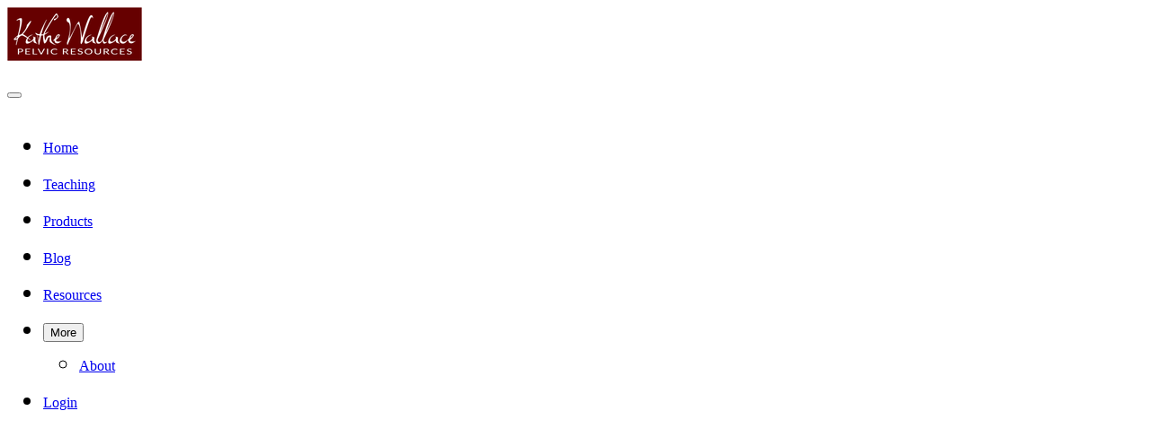

--- FILE ---
content_type: application/javascript; charset=UTF-8
request_url: https://teaching.kathewallace.com/cdn-cgi/challenge-platform/h/b/scripts/jsd/13c98df4ef2d/main.js?
body_size: 4609
content:
window._cf_chl_opt={VnHPF6:'b'};~function(z2,n,l,Z,B,a,A,E){z2=C,function(I,h,zf,z1,G,m){for(zf={I:267,h:258,G:239,m:233,P:240,v:231,L:251,T:309,y:229},z1=C,G=I();!![];)try{if(m=-parseInt(z1(zf.I))/1+parseInt(z1(zf.h))/2*(parseInt(z1(zf.G))/3)+parseInt(z1(zf.m))/4+-parseInt(z1(zf.P))/5*(-parseInt(z1(zf.v))/6)+parseInt(z1(zf.L))/7+parseInt(z1(zf.T))/8+-parseInt(z1(zf.y))/9,h===m)break;else G.push(G.shift())}catch(P){G.push(G.shift())}}(z,624251),n=this||self,l=n[z2(248)],Z={},Z[z2(273)]='o',Z[z2(279)]='s',Z[z2(230)]='u',Z[z2(252)]='z',Z[z2(255)]='n',Z[z2(315)]='I',Z[z2(277)]='b',B=Z,n[z2(226)]=function(I,h,G,P,zY,zp,zU,z7,T,y,F,o,J,K){if(zY={I:228,h:259,G:292,m:259,P:307,v:312,L:303,T:307,y:312,F:285,e:320,o:295,b:265,J:262},zp={I:333,h:295,G:317},zU={I:328,h:326,G:332,m:331},z7=z2,null===h||void 0===h)return P;for(T=i(h),I[z7(zY.I)][z7(zY.h)]&&(T=T[z7(zY.G)](I[z7(zY.I)][z7(zY.m)](h))),T=I[z7(zY.P)][z7(zY.v)]&&I[z7(zY.L)]?I[z7(zY.T)][z7(zY.y)](new I[(z7(zY.L))](T)):function(X,z8,x){for(z8=z7,X[z8(zp.I)](),x=0;x<X[z8(zp.h)];X[x]===X[x+1]?X[z8(zp.G)](x+1,1):x+=1);return X}(T),y='nAsAaAb'.split('A'),y=y[z7(zY.F)][z7(zY.e)](y),F=0;F<T[z7(zY.o)];o=T[F],J=R(I,h,o),y(J)?(K='s'===J&&!I[z7(zY.b)](h[o]),z7(zY.J)===G+o?L(G+o,J):K||L(G+o,h[o])):L(G+o,J),F++);return P;function L(X,x,z6){z6=C,Object[z6(zU.I)][z6(zU.h)][z6(zU.G)](P,x)||(P[x]=[]),P[x][z6(zU.m)](X)}},a=z2(243)[z2(341)](';'),A=a[z2(285)][z2(320)](a),n[z2(250)]=function(I,h,zP,z9,G,m,P,v){for(zP={I:257,h:295,G:295,m:260,P:331,v:234},z9=z2,G=Object[z9(zP.I)](h),m=0;m<G[z9(zP.h)];m++)if(P=G[m],'f'===P&&(P='N'),I[P]){for(v=0;v<h[G[m]][z9(zP.G)];-1===I[P][z9(zP.m)](h[G[m]][v])&&(A(h[G[m]][v])||I[P][z9(zP.P)]('o.'+h[G[m]][v])),v++);}else I[P]=h[G[m]][z9(zP.v)](function(L){return'o.'+L})},E=function(zw,zo,ze,zF,zy,zC,h,G,m){return zw={I:254,h:263},zo={I:227,h:227,G:331,m:227,P:227,v:324,L:313},ze={I:295},zF={I:336},zy={I:295,h:313,G:328,m:326,P:332,v:326,L:332,T:336,y:331,F:331,e:336,o:227,b:328,J:332,d:336,K:331,X:331,x:336,c:331,W:227,g:331,D:331,N:324},zC=z2,h=String[zC(zw.I)],G={'h':function(P,zL){return zL={I:236,h:313},P==null?'':G.g(P,6,function(L,zj){return zj=C,zj(zL.I)[zj(zL.h)](L)})},'g':function(P,L,T,zI,y,F,o,J,K,X,x,W,D,N,V,Q,O,z0){if(zI=zC,null==P)return'';for(F={},o={},J='',K=2,X=3,x=2,W=[],D=0,N=0,V=0;V<P[zI(zy.I)];V+=1)if(Q=P[zI(zy.h)](V),Object[zI(zy.G)][zI(zy.m)][zI(zy.P)](F,Q)||(F[Q]=X++,o[Q]=!0),O=J+Q,Object[zI(zy.G)][zI(zy.v)][zI(zy.P)](F,O))J=O;else{if(Object[zI(zy.G)][zI(zy.m)][zI(zy.L)](o,J)){if(256>J[zI(zy.T)](0)){for(y=0;y<x;D<<=1,N==L-1?(N=0,W[zI(zy.y)](T(D)),D=0):N++,y++);for(z0=J[zI(zy.T)](0),y=0;8>y;D=D<<1.71|z0&1.06,L-1==N?(N=0,W[zI(zy.F)](T(D)),D=0):N++,z0>>=1,y++);}else{for(z0=1,y=0;y<x;D=D<<1|z0,L-1==N?(N=0,W[zI(zy.y)](T(D)),D=0):N++,z0=0,y++);for(z0=J[zI(zy.e)](0),y=0;16>y;D=D<<1.2|z0&1.03,L-1==N?(N=0,W[zI(zy.y)](T(D)),D=0):N++,z0>>=1,y++);}K--,K==0&&(K=Math[zI(zy.o)](2,x),x++),delete o[J]}else for(z0=F[J],y=0;y<x;D=z0&1.67|D<<1,L-1==N?(N=0,W[zI(zy.y)](T(D)),D=0):N++,z0>>=1,y++);J=(K--,0==K&&(K=Math[zI(zy.o)](2,x),x++),F[O]=X++,String(Q))}if(J!==''){if(Object[zI(zy.b)][zI(zy.v)][zI(zy.J)](o,J)){if(256>J[zI(zy.d)](0)){for(y=0;y<x;D<<=1,L-1==N?(N=0,W[zI(zy.K)](T(D)),D=0):N++,y++);for(z0=J[zI(zy.T)](0),y=0;8>y;D=1&z0|D<<1.83,L-1==N?(N=0,W[zI(zy.X)](T(D)),D=0):N++,z0>>=1,y++);}else{for(z0=1,y=0;y<x;D=z0|D<<1,N==L-1?(N=0,W[zI(zy.y)](T(D)),D=0):N++,z0=0,y++);for(z0=J[zI(zy.x)](0),y=0;16>y;D=D<<1|1.19&z0,N==L-1?(N=0,W[zI(zy.c)](T(D)),D=0):N++,z0>>=1,y++);}K--,K==0&&(K=Math[zI(zy.W)](2,x),x++),delete o[J]}else for(z0=F[J],y=0;y<x;D=z0&1|D<<1.52,L-1==N?(N=0,W[zI(zy.g)](T(D)),D=0):N++,z0>>=1,y++);K--,K==0&&x++}for(z0=2,y=0;y<x;D=z0&1|D<<1.28,N==L-1?(N=0,W[zI(zy.D)](T(D)),D=0):N++,z0>>=1,y++);for(;;)if(D<<=1,L-1==N){W[zI(zy.K)](T(D));break}else N++;return W[zI(zy.N)]('')},'j':function(P,zh){return zh=zC,P==null?'':''==P?null:G.i(P[zh(ze.I)],32768,function(L,zt){return zt=zh,P[zt(zF.I)](L)})},'i':function(P,L,T,zG,y,F,o,J,K,X,x,W,D,N,V,Q,z0,O){for(zG=zC,y=[],F=4,o=4,J=3,K=[],W=T(0),D=L,N=1,X=0;3>X;y[X]=X,X+=1);for(V=0,Q=Math[zG(zo.I)](2,2),x=1;x!=Q;O=D&W,D>>=1,D==0&&(D=L,W=T(N++)),V|=(0<O?1:0)*x,x<<=1);switch(V){case 0:for(V=0,Q=Math[zG(zo.I)](2,8),x=1;x!=Q;O=W&D,D>>=1,0==D&&(D=L,W=T(N++)),V|=(0<O?1:0)*x,x<<=1);z0=h(V);break;case 1:for(V=0,Q=Math[zG(zo.h)](2,16),x=1;Q!=x;O=W&D,D>>=1,D==0&&(D=L,W=T(N++)),V|=x*(0<O?1:0),x<<=1);z0=h(V);break;case 2:return''}for(X=y[3]=z0,K[zG(zo.G)](z0);;){if(N>P)return'';for(V=0,Q=Math[zG(zo.h)](2,J),x=1;x!=Q;O=W&D,D>>=1,0==D&&(D=L,W=T(N++)),V|=(0<O?1:0)*x,x<<=1);switch(z0=V){case 0:for(V=0,Q=Math[zG(zo.m)](2,8),x=1;Q!=x;O=D&W,D>>=1,D==0&&(D=L,W=T(N++)),V|=x*(0<O?1:0),x<<=1);y[o++]=h(V),z0=o-1,F--;break;case 1:for(V=0,Q=Math[zG(zo.P)](2,16),x=1;x!=Q;O=D&W,D>>=1,0==D&&(D=L,W=T(N++)),V|=x*(0<O?1:0),x<<=1);y[o++]=h(V),z0=o-1,F--;break;case 2:return K[zG(zo.v)]('')}if(0==F&&(F=Math[zG(zo.P)](2,J),J++),y[z0])z0=y[z0];else if(o===z0)z0=X+X[zG(zo.L)](0);else return null;K[zG(zo.G)](z0),y[o++]=X+z0[zG(zo.L)](0),F--,X=z0,F==0&&(F=Math[zG(zo.I)](2,J),J++)}}},m={},m[zC(zw.h)]=G.h,m}(),U();function C(j,I,h){return h=z(),C=function(t,G,n){return t=t-226,n=h[t],n},C(j,I)}function U(zV,zN,zu,za,I,h,G,m,P){if(zV={I:268,h:321,G:297,m:281,P:311,v:342,L:337},zN={I:297,h:281,G:337},zu={I:269},za=z2,I=n[za(zV.I)],!I)return;if(!s())return;(h=![],G=I[za(zV.h)]===!![],m=function(zA,v){if(zA=za,!h){if(h=!![],!s())return;v=M(),H(v.r,function(L){Y(I,L)}),v.e&&k(zA(zu.I),v.e)}},l[za(zV.G)]!==za(zV.m))?m():n[za(zV.P)]?l[za(zV.P)](za(zV.v),m):(P=l[za(zV.L)]||function(){},l[za(zV.L)]=function(zM){zM=za,P(),l[zM(zN.I)]!==zM(zN.h)&&(l[zM(zN.G)]=P,m())})}function z(zO){return zO='removeChild,createElement,errorInfoObject,ontimeout,chlApiClientVersion,display: none,concat,msg,Function,length,chlApiRumWidgetAgeMs,readyState,/invisible/jsd,navigator,jsd,/b/ov1/0.7484236698751975:1763874777:WQ8BRqPMKCS0abdg3nXjWMiJgqEtDza-ws-6XrFwN5s/,iframe,Set,status,tabIndex,onerror,Array,onload,8854656rDAqMg,http-code:,addEventListener,from,charAt,function,bigint,getPrototypeOf,splice,/cdn-cgi/challenge-platform/h/,now,bind,api,_cf_chl_opt,isArray,join,stringify,hasOwnProperty,POST,prototype,contentDocument,XMLHttpRequest,push,call,sort,sid,detail,charCodeAt,onreadystatechange,xhr-error,wfJU3,catch,split,DOMContentLoaded,BAnB4,pow,Object,1439964swUVEb,undefined,12ArLNuo,chlApiSitekey,185772WstbKk,map,clientInformation,26qCpklBgd3-+wPR1mY0rTzasFNhZXyiEuOHJIjeL4DA5nWcKobM7x$vQtfGU98SV,send,chlApiUrl,5364VlaYwW,104365Vlafvb,style,appendChild,_cf_chl_opt;WVJdi2;tGfE6;eHFr4;rZpcH7;DMab5;uBWD2;TZOO6;NFIEc5;SBead5;rNss8;ssnu4;WlNXb1;QNPd6;BAnB4;Jxahl3;fLDZ5;fAvt5,toString,/jsd/oneshot/13c98df4ef2d/0.7484236698751975:1763874777:WQ8BRqPMKCS0abdg3nXjWMiJgqEtDza-ws-6XrFwN5s/,body,NUDr6,document,random,Jxahl3,4845302kMwKng,symbol,BHcSU3,fromCharCode,number,open,keys,122KtBzYU,getOwnPropertyNames,indexOf,mAxV0,d.cookie,iofmw,cloudflare-invisible,isNaN,VnHPF6,1212028xhmuWc,__CF$cv$params,error on cf_chl_props,success,[native code],chctx,object,event,error,timeout,boolean,contentWindow,string,source,loading,parent,postMessage,floor,includes'.split(','),z=function(){return zO},z()}function s(zJ,zl,I,h,G,m){return zJ={I:268,h:284,G:319},zl=z2,I=n[zl(zJ.I)],h=3600,G=Math[zl(zJ.h)](+atob(I.t)),m=Math[zl(zJ.h)](Date[zl(zJ.G)]()/1e3),m-G>h?![]:!![]}function M(zv,zz,G,m,P,v,L){zz=(zv={I:287,h:302,G:241,m:291,P:305,v:246,L:242,T:278,y:235,F:299,e:329,o:246,b:286},z2);try{return G=l[zz(zv.I)](zz(zv.h)),G[zz(zv.G)]=zz(zv.m),G[zz(zv.P)]='-1',l[zz(zv.v)][zz(zv.L)](G),m=G[zz(zv.T)],P={},P=BAnB4(m,m,'',P),P=BAnB4(m,m[zz(zv.y)]||m[zz(zv.F)],'n.',P),P=BAnB4(m,G[zz(zv.e)],'d.',P),l[zz(zv.o)][zz(zv.b)](G),v={},v.r=P,v.e=null,v}catch(T){return L={},L.r={},L.e=T,L}}function i(I,zk,z5,h){for(zk={I:292,h:257,G:316},z5=z2,h=[];I!==null;h=h[z5(zk.I)](Object[z5(zk.h)](I)),I=Object[z5(zk.G)](I));return h}function k(m,P,zW,zi,v,L,T,y,F,o,b,J){if(zW={I:293,h:275,G:268,m:318,P:322,v:266,L:301,T:298,y:330,F:256,e:327,o:276,b:289,J:232,d:322,K:339,X:238,x:322,c:247,W:296,g:322,D:253,N:290,V:322,Q:261,O:288,z0:272,zg:280,zu:300,zD:237,zN:263},zi=z2,!f(.01))return![];L=(v={},v[zi(zW.I)]=m,v[zi(zW.h)]=P,v);try{T=n[zi(zW.G)],y=zi(zW.m)+n[zi(zW.P)][zi(zW.v)]+zi(zW.L)+T.r+zi(zW.T),F=new n[(zi(zW.y))](),F[zi(zW.F)](zi(zW.e),y),F[zi(zW.o)]=2500,F[zi(zW.b)]=function(){},o={},o[zi(zW.J)]=n[zi(zW.d)][zi(zW.K)],o[zi(zW.X)]=n[zi(zW.x)][zi(zW.c)],o[zi(zW.W)]=n[zi(zW.g)][zi(zW.D)],o[zi(zW.N)]=n[zi(zW.V)][zi(zW.Q)],b=o,J={},J[zi(zW.O)]=L,J[zi(zW.z0)]=b,J[zi(zW.zg)]=zi(zW.zu),F[zi(zW.zD)](E[zi(zW.zN)](J))}catch(d){}}function H(I,h,zx,zX,zK,zd,zZ,G,m){zx={I:268,h:330,G:256,m:327,P:318,v:322,L:266,T:245,y:321,F:276,e:289,o:308,b:306,J:237,d:263,K:325},zX={I:338},zK={I:304,h:304,G:270,m:310,P:304},zd={I:276},zZ=z2,G=n[zZ(zx.I)],m=new n[(zZ(zx.h))](),m[zZ(zx.G)](zZ(zx.m),zZ(zx.P)+n[zZ(zx.v)][zZ(zx.L)]+zZ(zx.T)+G.r),G[zZ(zx.y)]&&(m[zZ(zx.F)]=5e3,m[zZ(zx.e)]=function(zB){zB=zZ,h(zB(zd.I))}),m[zZ(zx.o)]=function(zS){zS=zZ,m[zS(zK.I)]>=200&&m[zS(zK.h)]<300?h(zS(zK.G)):h(zS(zK.m)+m[zS(zK.P)])},m[zZ(zx.b)]=function(zR){zR=zZ,h(zR(zX.I))},m[zZ(zx.J)](E[zZ(zx.d)](JSON[zZ(zx.K)](I)))}function Y(G,m,zQ,zE,P,v,L){if(zQ={I:264,h:321,G:270,m:280,P:334,v:274,L:282,T:283,y:280,F:334,e:274,o:275,b:335,J:282,d:283},zE=z2,P=zE(zQ.I),!G[zE(zQ.h)])return;m===zE(zQ.G)?(v={},v[zE(zQ.m)]=P,v[zE(zQ.P)]=G.r,v[zE(zQ.v)]=zE(zQ.G),n[zE(zQ.L)][zE(zQ.T)](v,'*')):(L={},L[zE(zQ.y)]=P,L[zE(zQ.F)]=G.r,L[zE(zQ.e)]=zE(zQ.o),L[zE(zQ.b)]=m,n[zE(zQ.J)][zE(zQ.d)](L,'*'))}function f(I,zb,zn){return zb={I:249},zn=z2,Math[zn(zb.I)]()<I}function S(I,h,zs,z3){return zs={I:294,h:294,G:328,m:244,P:332,v:260,L:271},z3=z2,h instanceof I[z3(zs.I)]&&0<I[z3(zs.h)][z3(zs.G)][z3(zs.m)][z3(zs.P)](h)[z3(zs.v)](z3(zs.L))}function R(I,h,G,zH,z4,m){z4=(zH={I:340,h:307,G:323,m:314},z2);try{return h[G][z4(zH.I)](function(){}),'p'}catch(P){}try{if(null==h[G])return void 0===h[G]?'u':'x'}catch(v){return'i'}return I[z4(zH.h)][z4(zH.G)](h[G])?'a':h[G]===I[z4(zH.h)]?'p5':h[G]===!0?'T':!1===h[G]?'F':(m=typeof h[G],z4(zH.m)==m?S(I,h[G])?'N':'f':B[m]||'?')}}()